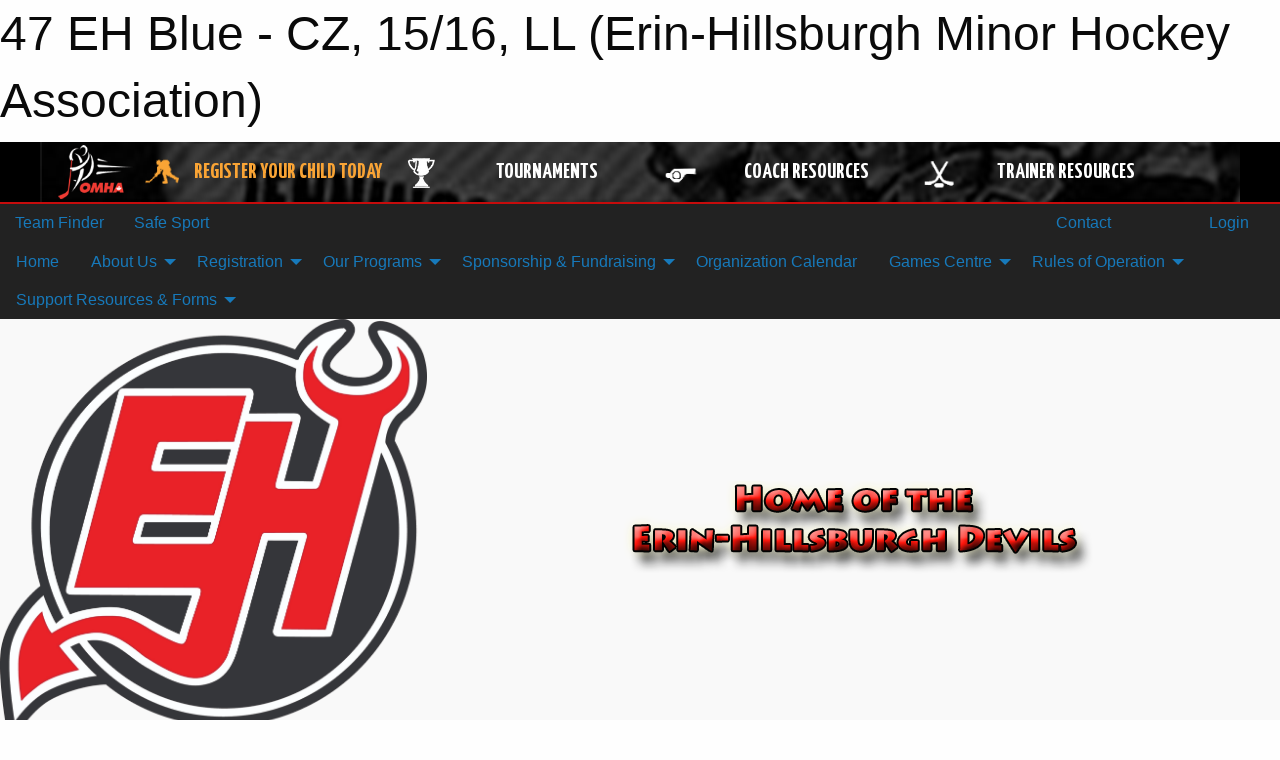

--- FILE ---
content_type: text/html; charset=utf-8
request_url: https://www.google.com/recaptcha/api2/aframe
body_size: 264
content:
<!DOCTYPE HTML><html><head><meta http-equiv="content-type" content="text/html; charset=UTF-8"></head><body><script nonce="q_0SMPgMZwoimMSfhvsIDg">/** Anti-fraud and anti-abuse applications only. See google.com/recaptcha */ try{var clients={'sodar':'https://pagead2.googlesyndication.com/pagead/sodar?'};window.addEventListener("message",function(a){try{if(a.source===window.parent){var b=JSON.parse(a.data);var c=clients[b['id']];if(c){var d=document.createElement('img');d.src=c+b['params']+'&rc='+(localStorage.getItem("rc::a")?sessionStorage.getItem("rc::b"):"");window.document.body.appendChild(d);sessionStorage.setItem("rc::e",parseInt(sessionStorage.getItem("rc::e")||0)+1);localStorage.setItem("rc::h",'1769472699269');}}}catch(b){}});window.parent.postMessage("_grecaptcha_ready", "*");}catch(b){}</script></body></html>